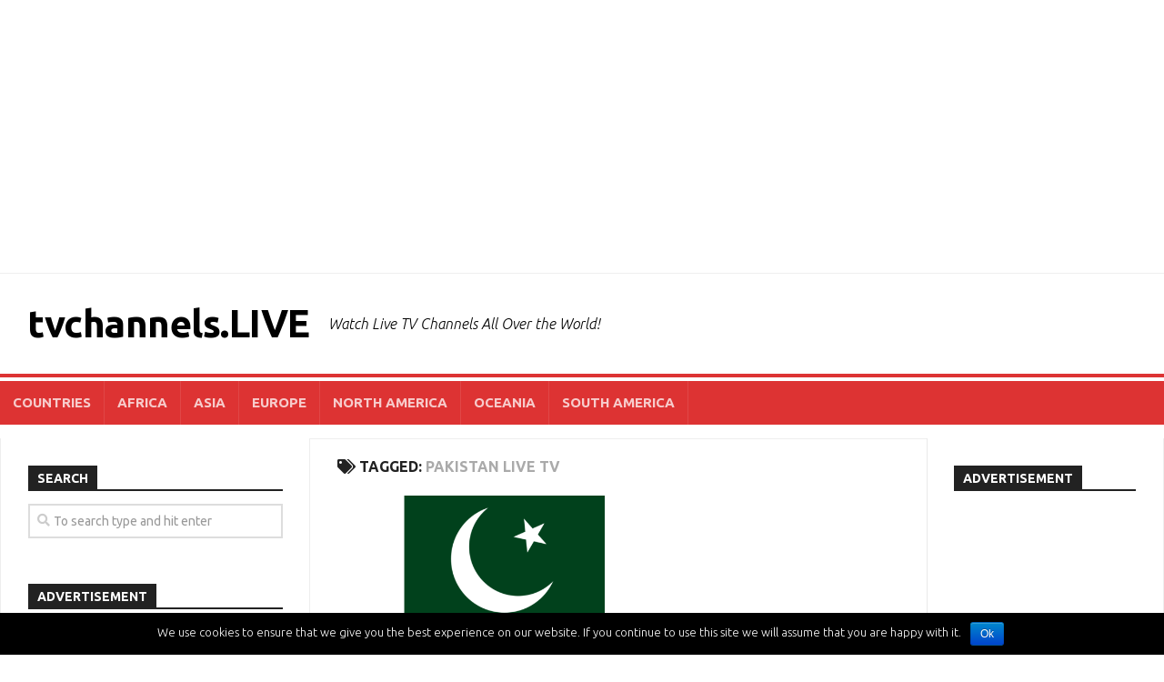

--- FILE ---
content_type: text/html; charset=UTF-8
request_url: https://tvchannels.live/tag/pakistan-live-tv/
body_size: 9145
content:
<!DOCTYPE html> 
<html class="no-js" lang="en">

<head>
	<meta charset="UTF-8">
	<meta name="viewport" content="width=device-width, initial-scale=1.0">
	<link rel="profile" href="https://gmpg.org/xfn/11">
	<link rel="pingback" href="https://tvchannels.live/xmlrpc.php">
	
	<title>Pakistan Live TV &#8211; tvchannels.LIVE</title>
<script>document.documentElement.className = document.documentElement.className.replace("no-js","js");</script>
<link rel='dns-prefetch' href='//fonts.googleapis.com' />
<link rel='dns-prefetch' href='//s.w.org' />
<link rel="alternate" type="application/rss+xml" title="tvchannels.LIVE &raquo; Feed" href="https://tvchannels.live/feed/" />
<link rel="alternate" type="application/rss+xml" title="tvchannels.LIVE &raquo; Comments Feed" href="https://tvchannels.live/comments/feed/" />
<link rel="alternate" type="application/rss+xml" title="tvchannels.LIVE &raquo; Pakistan Live TV Tag Feed" href="https://tvchannels.live/tag/pakistan-live-tv/feed/" />
		<!-- This site uses the Google Analytics by MonsterInsights plugin v8.4.0 - Using Analytics tracking - https://www.monsterinsights.com/ -->
							<script src="//www.googletagmanager.com/gtag/js?id=UA-127063555-1"  data-cfasync="false" data-wpfc-render="false" type="text/javascript" async></script>
			<script data-cfasync="false" data-wpfc-render="false" type="text/javascript">
				var mi_version = '8.4.0';
				var mi_track_user = true;
				var mi_no_track_reason = '';
				
								var disableStrs = [
										'ga-disable-G-PGRZP5WPV2',
															'ga-disable-UA-127063555-1',
									];

				/* Function to detect opted out users */
				function __gtagTrackerIsOptedOut() {
					for ( var index = 0; index < disableStrs.length; index++ ) {
						if ( document.cookie.indexOf( disableStrs[ index ] + '=true' ) > -1 ) {
							return true;
						}
					}

					return false;
				}

				/* Disable tracking if the opt-out cookie exists. */
				if ( __gtagTrackerIsOptedOut() ) {
					for ( var index = 0; index < disableStrs.length; index++ ) {
						window[ disableStrs[ index ] ] = true;
					}
				}

				/* Opt-out function */
				function __gtagTrackerOptout() {
					for ( var index = 0; index < disableStrs.length; index++ ) {
						document.cookie = disableStrs[ index ] + '=true; expires=Thu, 31 Dec 2099 23:59:59 UTC; path=/';
						window[ disableStrs[ index ] ] = true;
					}
				}

				if ( 'undefined' === typeof gaOptout ) {
					function gaOptout() {
						__gtagTrackerOptout();
					}
				}
								window.dataLayer = window.dataLayer || [];

				window.MonsterInsightsDualTracker = {
					helpers: {},
					trackers: {},
				};
				if ( mi_track_user ) {
					function __gtagDataLayer() {
						dataLayer.push( arguments );
					}

					function __gtagTracker( type, name, parameters ) {
						if (!parameters) {
							parameters = {};
						}

						if (parameters.send_to) {
							__gtagDataLayer.apply( null, arguments );
							return;
						}

						if ( type === 'event' ) {
															parameters.send_to = monsterinsights_frontend.v4_id;
								var hookName = name;
								if ( typeof parameters[ 'event_category' ] !== 'undefined' ) {
									hookName = parameters[ 'event_category' ] + ':' + name;
								}

								if ( typeof MonsterInsightsDualTracker.trackers[ hookName ] !== 'undefined' ) {
									MonsterInsightsDualTracker.trackers[ hookName ]( parameters );
								} else {
									__gtagDataLayer( 'event', name, parameters );
								}
							
															parameters.send_to = monsterinsights_frontend.ua;
								__gtagDataLayer( type, name, parameters );
													} else {
							__gtagDataLayer.apply( null, arguments );
						}
					}
					__gtagTracker( 'js', new Date() );
					__gtagTracker( 'set', {
						'developer_id.dZGIzZG' : true,
											} );
										__gtagTracker( 'config', 'G-PGRZP5WPV2', {"forceSSL":"true"} );
															__gtagTracker( 'config', 'UA-127063555-1', {"forceSSL":"true"} );
										window.gtag = __gtagTracker;											(function () {
							/* https://developers.google.com/analytics/devguides/collection/analyticsjs/ */
							/* ga and __gaTracker compatibility shim. */
							var noopfn = function () {
								return null;
							};
							var newtracker = function () {
								return new Tracker();
							};
							var Tracker = function () {
								return null;
							};
							var p = Tracker.prototype;
							p.get = noopfn;
							p.set = noopfn;
							p.send = function (){
								var args = Array.prototype.slice.call(arguments);
								args.unshift( 'send' );
								__gaTracker.apply(null, args);
							};
							var __gaTracker = function () {
								var len = arguments.length;
								if ( len === 0 ) {
									return;
								}
								var f = arguments[len - 1];
								if ( typeof f !== 'object' || f === null || typeof f.hitCallback !== 'function' ) {
									if ( 'send' === arguments[0] ) {
										var hitConverted, hitObject = false, action;
										if ( 'event' === arguments[1] ) {
											if ( 'undefined' !== typeof arguments[3] ) {
												hitObject = {
													'eventAction': arguments[3],
													'eventCategory': arguments[2],
													'eventLabel': arguments[4],
													'value': arguments[5] ? arguments[5] : 1,
												}
											}
										}
										if ( 'pageview' === arguments[1] ) {
											if ( 'undefined' !== typeof arguments[2] ) {
												hitObject = {
													'eventAction': 'page_view',
													'page_path' : arguments[2],
												}
											}
										}
										if ( typeof arguments[2] === 'object' ) {
											hitObject = arguments[2];
										}
										if ( typeof arguments[5] === 'object' ) {
											Object.assign( hitObject, arguments[5] );
										}
										if ( 'undefined' !== typeof arguments[1].hitType ) {
											hitObject = arguments[1];
											if ( 'pageview' === hitObject.hitType ) {
												hitObject.eventAction = 'page_view';
											}
										}
										if ( hitObject ) {
											action = 'timing' === arguments[1].hitType ? 'timing_complete' : hitObject.eventAction;
											hitConverted = mapArgs( hitObject );
											__gtagTracker( 'event', action, hitConverted );
										}
									}
									return;
								}

								function mapArgs( args ) {
									var arg, hit = {};
									var gaMap = {
										'eventCategory': 'event_category',
										'eventAction': 'event_action',
										'eventLabel': 'event_label',
										'eventValue': 'event_value',
										'nonInteraction': 'non_interaction',
										'timingCategory': 'event_category',
										'timingVar': 'name',
										'timingValue': 'value',
										'timingLabel': 'event_label',
										'page' : 'page_path',
										'location' : 'page_location',
										'title' : 'page_title',
									};
									for ( arg in args ) {
																				if ( ! ( ! args.hasOwnProperty(arg) || ! gaMap.hasOwnProperty(arg) ) ) {
											hit[gaMap[arg]] = args[arg];
										} else {
											hit[arg] = args[arg];
										}
									}
									return hit;
								}

								try {
									f.hitCallback();
								} catch ( ex ) {
								}
							};
							__gaTracker.create = newtracker;
							__gaTracker.getByName = newtracker;
							__gaTracker.getAll = function () {
								return [];
							};
							__gaTracker.remove = noopfn;
							__gaTracker.loaded = true;
							window['__gaTracker'] = __gaTracker;
						})();
									} else {
										console.log( "" );
					( function () {
							function __gtagTracker() {
								return null;
							}
							window['__gtagTracker'] = __gtagTracker;
							window['gtag'] = __gtagTracker;
					} )();
									}
			</script>
				<!-- / Google Analytics by MonsterInsights -->
				<script type="text/javascript">
			window._wpemojiSettings = {"baseUrl":"https:\/\/s.w.org\/images\/core\/emoji\/11\/72x72\/","ext":".png","svgUrl":"https:\/\/s.w.org\/images\/core\/emoji\/11\/svg\/","svgExt":".svg","source":{"concatemoji":"https:\/\/tvchannels.live\/wp-includes\/js\/wp-emoji-release.min.js?ver=4.9.22"}};
			!function(e,a,t){var n,r,o,i=a.createElement("canvas"),p=i.getContext&&i.getContext("2d");function s(e,t){var a=String.fromCharCode;p.clearRect(0,0,i.width,i.height),p.fillText(a.apply(this,e),0,0);e=i.toDataURL();return p.clearRect(0,0,i.width,i.height),p.fillText(a.apply(this,t),0,0),e===i.toDataURL()}function c(e){var t=a.createElement("script");t.src=e,t.defer=t.type="text/javascript",a.getElementsByTagName("head")[0].appendChild(t)}for(o=Array("flag","emoji"),t.supports={everything:!0,everythingExceptFlag:!0},r=0;r<o.length;r++)t.supports[o[r]]=function(e){if(!p||!p.fillText)return!1;switch(p.textBaseline="top",p.font="600 32px Arial",e){case"flag":return s([55356,56826,55356,56819],[55356,56826,8203,55356,56819])?!1:!s([55356,57332,56128,56423,56128,56418,56128,56421,56128,56430,56128,56423,56128,56447],[55356,57332,8203,56128,56423,8203,56128,56418,8203,56128,56421,8203,56128,56430,8203,56128,56423,8203,56128,56447]);case"emoji":return!s([55358,56760,9792,65039],[55358,56760,8203,9792,65039])}return!1}(o[r]),t.supports.everything=t.supports.everything&&t.supports[o[r]],"flag"!==o[r]&&(t.supports.everythingExceptFlag=t.supports.everythingExceptFlag&&t.supports[o[r]]);t.supports.everythingExceptFlag=t.supports.everythingExceptFlag&&!t.supports.flag,t.DOMReady=!1,t.readyCallback=function(){t.DOMReady=!0},t.supports.everything||(n=function(){t.readyCallback()},a.addEventListener?(a.addEventListener("DOMContentLoaded",n,!1),e.addEventListener("load",n,!1)):(e.attachEvent("onload",n),a.attachEvent("onreadystatechange",function(){"complete"===a.readyState&&t.readyCallback()})),(n=t.source||{}).concatemoji?c(n.concatemoji):n.wpemoji&&n.twemoji&&(c(n.twemoji),c(n.wpemoji)))}(window,document,window._wpemojiSettings);
		</script>
		<style type="text/css">
img.wp-smiley,
img.emoji {
	display: inline !important;
	border: none !important;
	box-shadow: none !important;
	height: 1em !important;
	width: 1em !important;
	margin: 0 .07em !important;
	vertical-align: -0.1em !important;
	background: none !important;
	padding: 0 !important;
}
</style>
<link rel='stylesheet' id='cookie-notice-front-css'  href='https://tvchannels.live/wp-content/plugins/cookie-notice/css/front.min.css?ver=4.9.22' type='text/css' media='all' />
<link rel='stylesheet' id='responsive-lightbox-swipebox-css'  href='https://tvchannels.live/wp-content/plugins/responsive-lightbox/assets/swipebox/css/swipebox.min.css?ver=2.1.0' type='text/css' media='all' />
<link rel='stylesheet' id='kontrast-style-css'  href='https://tvchannels.live/wp-content/themes/kontrast/style.css?ver=4.9.22' type='text/css' media='all' />
<style id='kontrast-style-inline-css' type='text/css'>
body { font-family: "Ubuntu", Arial, sans-serif; }

::selection { background-color: #dd3333; }
::-moz-selection { background-color: #dd3333; }

a,
.themeform label .required,
.toggle-search:hover, 
.toggle-search.active,
.post-hover:hover .post-title a,
.post-title a:hover,
.post-nav li a:hover span,
.post-nav li a:hover i,
.sidebar.dark .post-nav li a:hover i,
.sidebar.dark .post-nav li a:hover span,
.content .post-nav li a:hover i,
.post-related a:hover,
.widget a:hover,
.widget_rss ul li a,
.widget_calendar a,
.alx-tabs-nav li.active a,
.alx-tab .tab-item-category a,
.alx-posts .post-item-category a,
.alx-tab li:hover .tab-item-title a,
.alx-tab li:hover .tab-item-comment a,
.alx-posts li:hover .post-item-title a,
.dark .widget a:hover,
.dark .widget_rss ul li a,
.dark .widget_calendar a,
.dark .alx-tab .tab-item-category a,
.dark .alx-posts .post-item-category a,
.dark .alx-tab li:hover .tab-item-title a,
.dark .alx-tab li:hover .tab-item-comment a,
.dark .alx-posts li:hover .post-item-title a,
.comment-tabs li.active a,
.comment-awaiting-moderation,
.child-menu a:hover,
.child-menu .current_page_item > a,
.light-sidebar .child-menu a:hover,
.light-sidebar .child-menu .current_page_item > a,
.wp-pagenavi a { color: #dd3333; }

.themeform input[type="button"],
.themeform input[type="reset"],
.themeform input[type="submit"],
.themeform button[type="button"],
.themeform button[type="reset"],
.themeform button[type="submit"],
.sidebar-toggle,
#flexslider-featured .flex-control-nav li a.flex-active,
.post-tags a:hover,

.widget_calendar caption,
.dark .widget_calendar caption,
.author-bio .bio-avatar:after,
.commentlist li.bypostauthor > .comment-body:after,
.commentlist li.comment-author-admin > .comment-body:after,
.jp-play-bar,
.jp-volume-bar-value { background-color: #dd3333; }

#header .container-inner > .pad,
.post-format .format-container { border-color: #dd3333; }

#nav-mobile .nav > li > a:hover, 
#nav-mobile .nav > li:hover > a,
#nav-mobile .nav li.current_page_item:hover > a, 
#nav-mobile .nav li.current-menu-item:hover > a,
#nav-mobile .nav li.current-menu-ancestor:hover > a,
#nav-mobile .nav li.current-post-parent:hover > a,
#nav-topbar .nav > li > a:hover, 
#nav-topbar .nav > li:hover > a,
#nav-topbar .nav li.current_page_item:hover > a, 
#nav-topbar .nav li.current-menu-item:hover > a,
#nav-topbar .nav li.current-menu-ancestor:hover > a,
#nav-topbar .nav li.current-post-parent:hover > a,
.alx-tabs-nav li.active a,
.dark .alx-tabs-nav li.active a,
.comment-tabs li.active a,
.wp-pagenavi a:hover,
.wp-pagenavi a:active,
.wp-pagenavi span.current { border-bottom-color: #dd3333!important; }				
				

.post-comments { background-color: #81d742; }
.post-comments span:before { border-right-color: #81d742; border-top-color: #81d742; }				
				

#nav-header.nav-container { background-color: #dd3333; }
@media only screen and (min-width: 720px) {
	#nav-header .nav ul { background-color: #dd3333; }
}			
				

#nav-footer.nav-container,
#footer-bottom #back-to-top { background-color: #dd3333; }
@media only screen and (min-width: 720px) {
	#nav-footer .nav ul { background-color: #dd3333; }
}			
				
#footer-bottom { background-color: #000000; }
.site-title a, .site-description { color: #000000; }

</style>
<link rel='stylesheet' id='kontrast-responsive-css'  href='https://tvchannels.live/wp-content/themes/kontrast/responsive.css?ver=4.9.22' type='text/css' media='all' />
<link rel='stylesheet' id='kontrast-font-awesome-css'  href='https://tvchannels.live/wp-content/themes/kontrast/fonts/all.min.css?ver=4.9.22' type='text/css' media='all' />
<link rel='stylesheet' id='ubuntu-css'  href='//fonts.googleapis.com/css?family=Ubuntu%3A400%2C400italic%2C300italic%2C300%2C700&#038;subset=latin%2Clatin-ext&#038;ver=4.9.22' type='text/css' media='all' />
<link rel='stylesheet' id='tablepress-default-css'  href='https://tvchannels.live/wp-content/plugins/tablepress/css/default.min.css?ver=1.9.2' type='text/css' media='all' />
<script type='text/javascript'>
/* <![CDATA[ */
var monsterinsights_frontend = {"js_events_tracking":"true","download_extensions":"doc,pdf,ppt,zip,xls,docx,pptx,xlsx","inbound_paths":"[]","home_url":"https:\/\/tvchannels.live","hash_tracking":"false","ua":"UA-127063555-1","v4_id":"G-PGRZP5WPV2"};
/* ]]> */
</script>
<script type='text/javascript' src='https://tvchannels.live/wp-content/plugins/google-analytics-for-wordpress/assets/js/frontend-gtag.min.js?ver=8.4.0'></script>
<script type='text/javascript' src='https://tvchannels.live/wp-includes/js/jquery/jquery.js?ver=1.12.4'></script>
<script type='text/javascript' src='https://tvchannels.live/wp-includes/js/jquery/jquery-migrate.min.js?ver=1.4.1'></script>
<script type='text/javascript'>
/* <![CDATA[ */
var cnArgs = {"ajaxurl":"https:\/\/tvchannels.live\/wp-admin\/admin-ajax.php","hideEffect":"fade","onScroll":"","onScrollOffset":"100","cookieName":"cookie_notice_accepted","cookieValue":"true","cookieTime":"2592000","cookiePath":"\/","cookieDomain":"","redirection":"","cache":"","refuse":"no","revoke_cookies":"0","revoke_cookies_opt":"automatic","secure":"1"};
/* ]]> */
</script>
<script type='text/javascript' src='https://tvchannels.live/wp-content/plugins/cookie-notice/js/front.min.js?ver=1.2.48'></script>
<script type='text/javascript' src='https://tvchannels.live/wp-content/plugins/responsive-lightbox/assets/swipebox/js/jquery.swipebox.min.js?ver=2.1.0'></script>
<script type='text/javascript' src='https://tvchannels.live/wp-content/plugins/responsive-lightbox/assets/infinitescroll/infinite-scroll.pkgd.min.js?ver=4.9.22'></script>
<script type='text/javascript'>
/* <![CDATA[ */
var rlArgs = {"script":"swipebox","selector":"lightbox","customEvents":"","activeGalleries":"1","animation":"1","hideCloseButtonOnMobile":"0","removeBarsOnMobile":"0","hideBars":"1","hideBarsDelay":"5000","videoMaxWidth":"1080","useSVG":"1","loopAtEnd":"0","woocommerce_gallery":"0","ajaxurl":"https:\/\/tvchannels.live\/wp-admin\/admin-ajax.php","nonce":"9ed65ba6f4"};
/* ]]> */
</script>
<script type='text/javascript' src='https://tvchannels.live/wp-content/plugins/responsive-lightbox/js/front.js?ver=2.1.0'></script>
<script type='text/javascript' src='https://tvchannels.live/wp-content/plugins/wp-hide-post/public/js/wp-hide-post-public.js?ver=2.0.10'></script>
<script type='text/javascript' src='https://tvchannels.live/wp-content/themes/kontrast/js/jquery.flexslider.min.js?ver=4.9.22'></script>
<link rel='https://api.w.org/' href='https://tvchannels.live/wp-json/' />
<link rel="EditURI" type="application/rsd+xml" title="RSD" href="https://tvchannels.live/xmlrpc.php?rsd" />
<link rel="wlwmanifest" type="application/wlwmanifest+xml" href="https://tvchannels.live/wp-includes/wlwmanifest.xml" /> 
<meta name="generator" content="WordPress 4.9.22" />
<script async src="https://pagead2.googlesyndication.com/pagead/js/adsbygoogle.js"></script>
<script>
  (adsbygoogle = window.adsbygoogle || []).push({
    google_ad_client: "ca-pub-6312146506362468",
    enable_page_level_ads: true
  });
</script><style>/* CSS added by WP Meta and Date Remover*/.entry-meta {display:none !important;}
	.home .entry-meta { display: none; }
	.entry-footer {display:none !important;}
	.home .entry-footer { display: none; }
    .post-byline {  display:none!important; }</style><style type="text/css" id="custom-background-css">
body.custom-background { background-color: #ffffff; }
</style>
<link rel="icon" href="https://tvchannels.live/wp-content/uploads/2018/11/cropped-LIVE-150x150.png" sizes="32x32" />
<link rel="icon" href="https://tvchannels.live/wp-content/uploads/2018/11/cropped-LIVE-300x300.png" sizes="192x192" />
<link rel="apple-touch-icon-precomposed" href="https://tvchannels.live/wp-content/uploads/2018/11/cropped-LIVE-300x300.png" />
<meta name="msapplication-TileImage" content="https://tvchannels.live/wp-content/uploads/2018/11/cropped-LIVE-300x300.png" />
<style id="kirki-inline-styles"></style></head>

<body data-rsssl=1 class="archive tag tag-pakistan-live-tv tag-524 custom-background cookies-not-set col-3cm full-width light-sidebar">


<a class="skip-link screen-reader-text" href="#page">Skip to content</a>

<div id="wrapper">

	<header id="header">
		
				
				
					<div class="container" id="header-ads">
				<div class="container-inner">
					<div id="custom_html-2" class="widget_text widget widget_custom_html"><h3 class="group"><span>ADVERTISEMENT</span></h3><div class="textwidget custom-html-widget"><script async src="https://pagead2.googlesyndication.com/pagead/js/adsbygoogle.js?client=ca-pub-6312146506362468"
     crossorigin="anonymous"></script>
<!-- Header Ad - Dec/25 -->
<ins class="adsbygoogle"
     style="display:block"
     data-ad-client="ca-pub-6312146506362468"
     data-ad-slot="7588750286"
     data-ad-format="auto"
     data-full-width-responsive="true"></ins>
<script>
     (adsbygoogle = window.adsbygoogle || []).push({});
</script></div></div>				</div><!--/.container-inner-->
			</div><!--/.container-->
				
		<div class="container-inner group">
			
							<div class="group pad">
					<p class="site-title"><a href="https://tvchannels.live/" rel="home">tvchannels.LIVE</a></p>
											<p class="site-description">Watch Live TV Channels All Over the World!</p>
														</div>
						
			
							<nav class="nav-container group" id="nav-header">
					<div class="nav-toggle"><i class="fas fa-bars"></i></div>
					<div class="nav-text"><!-- put your mobile menu text here --></div>
					<div class="nav-wrap container"><ul id="menu-header-menu" class="nav group"><li id="menu-item-13235" class="menu-item menu-item-type-post_type menu-item-object-page menu-item-13235"><a href="https://tvchannels.live/countries/">COUNTRIES</a></li>
<li id="menu-item-12470" class="menu-item menu-item-type-post_type menu-item-object-page menu-item-12470"><a href="https://tvchannels.live/africa/">AFRICA</a></li>
<li id="menu-item-12469" class="menu-item menu-item-type-post_type menu-item-object-page menu-item-12469"><a href="https://tvchannels.live/asia/">ASIA</a></li>
<li id="menu-item-12468" class="menu-item menu-item-type-post_type menu-item-object-page menu-item-12468"><a href="https://tvchannels.live/europe/">EUROPE</a></li>
<li id="menu-item-12467" class="menu-item menu-item-type-post_type menu-item-object-page menu-item-12467"><a href="https://tvchannels.live/north-america/">NORTH AMERICA</a></li>
<li id="menu-item-12466" class="menu-item menu-item-type-post_type menu-item-object-page menu-item-12466"><a href="https://tvchannels.live/oceania/">OCEANIA</a></li>
<li id="menu-item-12465" class="menu-item menu-item-type-post_type menu-item-object-page menu-item-12465"><a href="https://tvchannels.live/south-america/">SOUTH AMERICA</a></li>
</ul></div>
				</nav><!--/#nav-header-->
						
						
		</div><!--/.container-->
		
	</header><!--/#header-->
	
	<div class="container" id="page">
		<div class="container-inner">			
			<div class="main">
				<div class="main-inner group">
<div class="content">

	<div class="page-title pad group">

			<h1><i class="fas fa-tags"></i>Tagged: <span>Pakistan Live TV</span></h1>
		
	
</div><!--/.page-title-->
	<div class="pad group">

							
		
						<div class="post-list group">
				<div class="post-row">					<article id="post-4132" class="group post-4132 post type-post status-publish format-standard has-post-thumbnail hentry category-asia category-channels category-pakistan tag-pakistan-live-tv tag-pakistan-tv-channels tag-pakistan-tv-list tag-tv-channels-from-pakistan">	
	<div class="post-inner post-hover">
		
		<div class="post-thumbnail">
			<a href="https://tvchannels.live/pakistan/">
									<img width="520" height="245" src="https://tvchannels.live/wp-content/uploads/2019/01/Pakistan-Flag-520x245.png" class="attachment-kontrast-medium size-kontrast-medium wp-post-image" alt="" srcset="https://tvchannels.live/wp-content/uploads/2019/01/Pakistan-Flag-520x245.png 520w, https://tvchannels.live/wp-content/uploads/2019/01/Pakistan-Flag-720x340.png 720w" sizes="(max-width: 520px) 100vw, 520px" />																			</a>
					</div><!--/.post-thumbnail-->
		
		<div class="post-meta group">
			<p class="post-category"><a href="https://tvchannels.live/category/channels/asia/" rel="category tag">ASIA</a> / <a href="https://tvchannels.live/category/channels/" rel="category tag">CHANNELS</a> / <a href="https://tvchannels.live/category/channels/asia/pakistan/" rel="category tag">PAKISTAN</a></p>
			<p class="post-date"></p>
		</div><!--/.post-meta-->
		
		<h2 class="post-title">
			<a href="https://tvchannels.live/pakistan/" rel="bookmark">TV Channels from Pakistan</a>
		</h2><!--/.post-title-->
		
				<div class="entry excerpt">				
			<p>List of the Pakistan TV Channels</p>
		</div><!--/.entry-->
				
	</div><!--/.post-inner-->	
</article><!--/.post-->					</div>			</div><!--/.post-list-->
			
			<nav class="pagination group">
				</nav><!--/.pagination-->

		
	</div><!--/.pad-->

</div><!--/.content-->


	<div class="sidebar s1 ">
		
		<a class="sidebar-toggle" title="Expand Sidebar"><i class="fa icon-sidebar-toggle"></i></a>
		
		<div class="sidebar-content">
			
						
						
			<div id="search-3" class="widget widget_search"><h3 class="group"><span>SEARCH</span></h3><form method="get" class="searchform themeform" action="https://tvchannels.live/">
	<div>
		<input type="text" class="search" name="s" onblur="if(this.value=='')this.value='To search type and hit enter';" onfocus="if(this.value=='To search type and hit enter')this.value='';" value="To search type and hit enter" />
	</div>
</form></div><div id="custom_html-4" class="widget_text widget widget_custom_html"><h3 class="group"><span>ADVERTISEMENT</span></h3><div class="textwidget custom-html-widget"><script async src="https://pagead2.googlesyndication.com/pagead/js/adsbygoogle.js?client=ca-pub-6312146506362468"
     crossorigin="anonymous"></script>
<!-- Left Widget Ad - Dec/25 -->
<ins class="adsbygoogle"
     style="display:block"
     data-ad-client="ca-pub-6312146506362468"
     data-ad-slot="6827151193"
     data-ad-format="auto"
     data-full-width-responsive="true"></ins>
<script>
     (adsbygoogle = window.adsbygoogle || []).push({});
</script></div></div><div id="alxposts-2" class="widget widget_alx_posts">
<h3 class="group"><span>POSTS</span></h3>
	
	<ul class="alx-posts group ">
				<li>

			
			<div class="post-item-inner group">
				<p class="post-item-category"><a href="https://tvchannels.live/category/channels/north-america/nicaragua/" rel="category tag">NICARAGUA</a></p>				<p class="post-item-title"><a href="https://tvchannels.live/vos-tv/" rel="bookmark">Watch Live Vos TV (Nicaragua)</a></p>
							</div>

		</li>
				<li>

			
			<div class="post-item-inner group">
				<p class="post-item-category"><a href="https://tvchannels.live/category/channels/africa/" rel="category tag">AFRICA</a> / <a href="https://tvchannels.live/category/channels/" rel="category tag">CHANNELS</a> / <a href="https://tvchannels.live/category/channels/africa/zambia/" rel="category tag">ZAMBIA</a></p>				<p class="post-item-title"><a href="https://tvchannels.live/zambia/" rel="bookmark">TV Channels from Zambia</a></p>
							</div>

		</li>
				<li>

			
			<div class="post-item-inner group">
				<p class="post-item-category"><a href="https://tvchannels.live/category/channels/europe/hungary/" rel="category tag">HUNGARY</a></p>				<p class="post-item-title"><a href="https://tvchannels.live/m1-hungary/" rel="bookmark">Watch Live M1 (Hungary)</a></p>
							</div>

		</li>
				<li>

			
			<div class="post-item-inner group">
				<p class="post-item-category"><a href="https://tvchannels.live/category/channels/europe/czechia/" rel="category tag">CZECHIA</a></p>				<p class="post-item-title"><a href="https://tvchannels.live/ct-sport/" rel="bookmark">Watch Live ČT sport (Czechia)</a></p>
							</div>

		</li>
				<li>

			
			<div class="post-item-inner group">
				<p class="post-item-category"><a href="https://tvchannels.live/category/channels/asia/sri-lanka/" rel="category tag">SRI LANKA</a></p>				<p class="post-item-title"><a href="https://tvchannels.live/siyatha-tv/" rel="bookmark">Watch Live Siyatha TV (Sri Lanka)</a></p>
							</div>

		</li>
					</ul><!--/.alx-posts-->

</div>
			
		</div><!--/.sidebar-content-->
		
	</div><!--/.sidebar-->

	
<div class="sidebar s2">
	
	<a class="sidebar-toggle" title="Expand Sidebar"><i class="fa icon-sidebar-toggle"></i></a>
	
	<div class="sidebar-content">
		
				
		<div id="custom_html-5" class="widget_text widget widget_custom_html"><h3 class="group"><span>ADVERTISEMENT</span></h3><div class="textwidget custom-html-widget"><script async src="https://pagead2.googlesyndication.com/pagead/js/adsbygoogle.js?client=ca-pub-6312146506362468"
     crossorigin="anonymous"></script>
<!-- Right Widget Ad - Dec/25 -->
<ins class="adsbygoogle"
     style="display:block"
     data-ad-client="ca-pub-6312146506362468"
     data-ad-slot="3992463667"
     data-ad-format="auto"
     data-full-width-responsive="true"></ins>
<script>
     (adsbygoogle = window.adsbygoogle || []).push({});
</script></div></div><div id="text-3" class="widget widget_text"><h3 class="group"><span>SOCIAL</span></h3>			<div class="textwidget"><p><a href="https://x.com/tvchnnlslv" target="_blank" rel="noopener"><strong>X (Twitter)</strong></a></p>
<p><a href="https://www.linkedin.com/company/tvchannelslive" target="_blank" rel="noopener"><strong>LinkedIn</strong></a></p>
</div>
		</div><div id="tag_cloud-3" class="widget widget_tag_cloud"><h3 class="group"><span>CATEGORIES</span></h3><div class="tagcloud"><a href="https://tvchannels.live/category/channels/africa/" class="tag-cloud-link tag-link-62 tag-link-position-1" style="font-size: 16.891891891892pt;" aria-label="AFRICA (52 items)">AFRICA</a>
<a href="https://tvchannels.live/category/channels/asia/" class="tag-cloud-link tag-link-61 tag-link-position-2" style="font-size: 16.702702702703pt;" aria-label="ASIA (49 items)">ASIA</a>
<a href="https://tvchannels.live/category/channels/europe/austria/" class="tag-cloud-link tag-link-116 tag-link-position-3" style="font-size: 12.918918918919pt;" aria-label="AUSTRIA (19 items)">AUSTRIA</a>
<a href="https://tvchannels.live/category/channels/asia/bahrain/" class="tag-cloud-link tag-link-148 tag-link-position-4" style="font-size: 8.6621621621622pt;" aria-label="BAHRAIN (6 items)">BAHRAIN</a>
<a href="https://tvchannels.live/category/channels/europe/belarus/" class="tag-cloud-link tag-link-412 tag-link-position-5" style="font-size: 9.6081081081081pt;" aria-label="BELARUS (8 items)">BELARUS</a>
<a href="https://tvchannels.live/category/channels/europe/belgium/" class="tag-cloud-link tag-link-115 tag-link-position-6" style="font-size: 10.081081081081pt;" aria-label="BELGIUM (9 items)">BELGIUM</a>
<a href="https://tvchannels.live/category/channels/asia/cambodia/" class="tag-cloud-link tag-link-365 tag-link-position-7" style="font-size: 9.1351351351351pt;" aria-label="CAMBODIA (7 items)">CAMBODIA</a>
<a href="https://tvchannels.live/category/channels/" class="tag-cloud-link tag-link-56 tag-link-position-8" style="font-size: 22pt;" aria-label="CHANNELS (181 items)">CHANNELS</a>
<a href="https://tvchannels.live/category/channels/north-america/costa-rica/" class="tag-cloud-link tag-link-664 tag-link-position-9" style="font-size: 10.459459459459pt;" aria-label="COSTA RICA (10 items)">COSTA RICA</a>
<a href="https://tvchannels.live/category/channels/europe/croatia/" class="tag-cloud-link tag-link-112 tag-link-position-10" style="font-size: 9.6081081081081pt;" aria-label="CROATIA (8 items)">CROATIA</a>
<a href="https://tvchannels.live/category/channels/north-america/cuba/" class="tag-cloud-link tag-link-679 tag-link-position-11" style="font-size: 8.6621621621622pt;" aria-label="CUBA (6 items)">CUBA</a>
<a href="https://tvchannels.live/category/channels/europe/cyprus/" class="tag-cloud-link tag-link-111 tag-link-position-12" style="font-size: 10.459459459459pt;" aria-label="CYPRUS (10 items)">CYPRUS</a>
<a href="https://tvchannels.live/category/channels/europe/czechia/" class="tag-cloud-link tag-link-1480 tag-link-position-13" style="font-size: 12.256756756757pt;" aria-label="CZECHIA (16 items)">CZECHIA</a>
<a href="https://tvchannels.live/category/channels/europe/denmark/" class="tag-cloud-link tag-link-109 tag-link-position-14" style="font-size: 10.081081081081pt;" aria-label="DENMARK (9 items)">DENMARK</a>
<a href="https://tvchannels.live/category/channels/south-america/ecuador/" class="tag-cloud-link tag-link-430 tag-link-position-15" style="font-size: 9.6081081081081pt;" aria-label="ECUADOR (8 items)">ECUADOR</a>
<a href="https://tvchannels.live/category/channels/europe/estonia/" class="tag-cloud-link tag-link-108 tag-link-position-16" style="font-size: 8pt;" aria-label="ESTONIA (5 items)">ESTONIA</a>
<a href="https://tvchannels.live/category/channels/europe/" class="tag-cloud-link tag-link-60 tag-link-position-17" style="font-size: 16.22972972973pt;" aria-label="EUROPE (44 items)">EUROPE</a>
<a href="https://tvchannels.live/category/channels/europe/finland/" class="tag-cloud-link tag-link-107 tag-link-position-18" style="font-size: 8pt;" aria-label="FINLAND (5 items)">FINLAND</a>
<a href="https://tvchannels.live/category/channels/north-america/guatemala/" class="tag-cloud-link tag-link-471 tag-link-position-19" style="font-size: 11.121621621622pt;" aria-label="GUATEMALA (12 items)">GUATEMALA</a>
<a href="https://tvchannels.live/category/channels/europe/hungary/" class="tag-cloud-link tag-link-103 tag-link-position-20" style="font-size: 11.121621621622pt;" aria-label="HUNGARY (12 items)">HUNGARY</a>
<a href="https://tvchannels.live/category/channels/europe/iceland/" class="tag-cloud-link tag-link-102 tag-link-position-21" style="font-size: 8pt;" aria-label="ICELAND (5 items)">ICELAND</a>
<a href="https://tvchannels.live/category/channels/asia/malaysia/" class="tag-cloud-link tag-link-133 tag-link-position-22" style="font-size: 11.783783783784pt;" aria-label="MALAYSIA (14 items)">MALAYSIA</a>
<a href="https://tvchannels.live/category/channels/asia/maldives/" class="tag-cloud-link tag-link-132 tag-link-position-23" style="font-size: 10.459459459459pt;" aria-label="MALDIVES (10 items)">MALDIVES</a>
<a href="https://tvchannels.live/category/channels/europe/malta/" class="tag-cloud-link tag-link-694 tag-link-position-24" style="font-size: 8.6621621621622pt;" aria-label="MALTA (6 items)">MALTA</a>
<a href="https://tvchannels.live/category/channels/europe/moldova/" class="tag-cloud-link tag-link-793 tag-link-position-25" style="font-size: 8.6621621621622pt;" aria-label="MOLDOVA (6 items)">MOLDOVA</a>
<a href="https://tvchannels.live/category/channels/africa/morocco/" class="tag-cloud-link tag-link-160 tag-link-position-26" style="font-size: 11.121621621622pt;" aria-label="MOROCCO (12 items)">MOROCCO</a>
<a href="https://tvchannels.live/category/channels/europe/netherlands/" class="tag-cloud-link tag-link-94 tag-link-position-27" style="font-size: 11.972972972973pt;" aria-label="NETHERLANDS (15 items)">NETHERLANDS</a>
<a href="https://tvchannels.live/category/channels/oceania/new-zealand/" class="tag-cloud-link tag-link-68 tag-link-position-28" style="font-size: 11.972972972973pt;" aria-label="NEW ZEALAND (15 items)">NEW ZEALAND</a>
<a href="https://tvchannels.live/category/channels/north-america/" class="tag-cloud-link tag-link-59 tag-link-position-29" style="font-size: 11.783783783784pt;" aria-label="NORTH AMERICA (14 items)">NORTH AMERICA</a>
<a href="https://tvchannels.live/category/channels/europe/north-macedonia/" class="tag-cloud-link tag-link-704 tag-link-position-30" style="font-size: 10.837837837838pt;" aria-label="NORTH MACEDONIA (11 items)">NORTH MACEDONIA</a>
<a href="https://tvchannels.live/category/channels/oceania/" class="tag-cloud-link tag-link-58 tag-link-position-31" style="font-size: 8.6621621621622pt;" aria-label="OCEANIA (6 items)">OCEANIA</a>
<a href="https://tvchannels.live/category/channels/asia/oman/" class="tag-cloud-link tag-link-129 tag-link-position-32" style="font-size: 8.6621621621622pt;" aria-label="OMAN (6 items)">OMAN</a>
<a href="https://tvchannels.live/category/channels/south-america/paraguay/" class="tag-cloud-link tag-link-398 tag-link-position-33" style="font-size: 11.972972972973pt;" aria-label="PARAGUAY (15 items)">PARAGUAY</a>
<a href="https://tvchannels.live/category/channels/europe/portugal/" class="tag-cloud-link tag-link-91 tag-link-position-34" style="font-size: 12.918918918919pt;" aria-label="PORTUGAL (19 items)">PORTUGAL</a>
<a href="https://tvchannels.live/category/channels/asia/qatar/" class="tag-cloud-link tag-link-118 tag-link-position-35" style="font-size: 11.783783783784pt;" aria-label="QATAR (14 items)">QATAR</a>
<a href="https://tvchannels.live/category/channels/africa/senegal/" class="tag-cloud-link tag-link-719 tag-link-position-36" style="font-size: 10.459459459459pt;" aria-label="SENEGAL (10 items)">SENEGAL</a>
<a href="https://tvchannels.live/category/channels/europe/slovakia/" class="tag-cloud-link tag-link-87 tag-link-position-37" style="font-size: 11.783783783784pt;" aria-label="SLOVAKIA (14 items)">SLOVAKIA</a>
<a href="https://tvchannels.live/category/channels/europe/slovenia/" class="tag-cloud-link tag-link-86 tag-link-position-38" style="font-size: 9.6081081081081pt;" aria-label="SLOVENIA (8 items)">SLOVENIA</a>
<a href="https://tvchannels.live/category/sports/soccer/" class="tag-cloud-link tag-link-33 tag-link-position-39" style="font-size: 9.1351351351351pt;" aria-label="SOCCER (7 items)">SOCCER</a>
<a href="https://tvchannels.live/category/channels/south-america/" class="tag-cloud-link tag-link-57 tag-link-position-40" style="font-size: 12.256756756757pt;" aria-label="SOUTH AMERICA (16 items)">SOUTH AMERICA</a>
<a href="https://tvchannels.live/category/sports/" class="tag-cloud-link tag-link-20 tag-link-position-41" style="font-size: 10.081081081081pt;" aria-label="SPORTS (9 items)">SPORTS</a>
<a href="https://tvchannels.live/category/channels/asia/sri-lanka/" class="tag-cloud-link tag-link-123 tag-link-position-42" style="font-size: 9.1351351351351pt;" aria-label="SRI LANKA (7 items)">SRI LANKA</a>
<a href="https://tvchannels.live/category/channels/africa/togo/" class="tag-cloud-link tag-link-1023 tag-link-position-43" style="font-size: 8.6621621621622pt;" aria-label="TOGO (6 items)">TOGO</a>
<a href="https://tvchannels.live/category/channels/asia/turkmenistan/" class="tag-cloud-link tag-link-763 tag-link-position-44" style="font-size: 10.081081081081pt;" aria-label="TURKMENISTAN (9 items)">TURKMENISTAN</a>
<a href="https://tvchannels.live/category/channels/asia/uzbekistan/" class="tag-cloud-link tag-link-778 tag-link-position-45" style="font-size: 8.6621621621622pt;" aria-label="UZBEKISTAN (6 items)">UZBEKISTAN</a></div>
</div>		
	</div><!--/.sidebar-content-->
	
</div><!--/.sidebar-->	

				</div><!--/.main-inner-->
			</div><!--/.main-->
		</div><!--/.container-inner-->
	</div><!--/.container-->

	<footer id="footer">

		
				<div class="container" id="footer-ads">
			<div class="container-inner">
				<div id="custom_html-3" class="widget_text widget widget_custom_html"><h3 class="group"><span>ADVERTISEMENT</span></h3><div class="textwidget custom-html-widget"><script async src="https://pagead2.googlesyndication.com/pagead/js/adsbygoogle.js?client=ca-pub-6312146506362468"
     crossorigin="anonymous"></script>
<ins class="adsbygoogle"
     style="display:block"
     data-ad-format="autorelaxed"
     data-ad-client="ca-pub-6312146506362468"
     data-ad-slot="9939581450"></ins>
<script>
     (adsbygoogle = window.adsbygoogle || []).push({});
</script></div></div>			</div><!--/.container-inner-->
		</div><!--/.container-->
		
		
					<nav class="nav-container group" id="nav-footer">
				<div class="nav-toggle"><i class="fas fa-bars"></i></div>
				<div class="nav-text"><!-- put your mobile menu text here --></div>
				<div class="nav-wrap"><ul id="menu-secondary-menu" class="nav container group"><li id="menu-item-4993" class="menu-item menu-item-type-post_type menu-item-object-page menu-item-4993"><a href="https://tvchannels.live/about-us/">ABOUT US</a></li>
<li id="menu-item-4994" class="menu-item menu-item-type-post_type menu-item-object-page menu-item-4994"><a href="https://tvchannels.live/contact-us/">CONTACT US</a></li>
<li id="menu-item-8817" class="menu-item menu-item-type-post_type menu-item-object-page menu-item-8817"><a href="https://tvchannels.live/privacy-policy/">PRIVACY POLICY</a></li>
<li id="menu-item-8818" class="menu-item menu-item-type-post_type menu-item-object-page menu-item-8818"><a href="https://tvchannels.live/cookie-policy/">COOKIE POLICY</a></li>
<li id="menu-item-6588" class="menu-item menu-item-type-post_type menu-item-object-page menu-item-6588"><a href="https://tvchannels.live/copyright/">DMCA/COPYRIGHT POLICY</a></li>
</ul></div>
			</nav><!--/#nav-footer-->
		
		<div class="container" id="footer-bottom">
			<div class="container-inner">

				<a id="back-to-top" href="#"><i class="fas fa-angle-up"></i></a>

				<div class="pad group">

					<div class="grid one-half">

						<div id="copyright">
															<p>tvchannels.LIVE © 2026. All Rights Reserved.</p>
													</div><!--/#copyright-->

						
					</div>

					<div class="grid one-half last">
											</div>

				</div><!--/.pad-->

			</div><!--/.container-inner-->
		</div><!--/.container-->

	</footer><!--/#footer-->

</div><!--/#wrapper-->

<script type='text/javascript' src='https://tvchannels.live/wp-content/themes/kontrast/js/jquery.fitvids.js?ver=4.9.22'></script>
<script type='text/javascript' src='https://tvchannels.live/wp-content/themes/kontrast/js/scripts.js?ver=4.9.22'></script>
<script type='text/javascript' src='https://tvchannels.live/wp-includes/js/wp-embed.min.js?ver=4.9.22'></script>
	<script>
	/(trident|msie)/i.test(navigator.userAgent)&&document.getElementById&&window.addEventListener&&window.addEventListener("hashchange",function(){var t,e=location.hash.substring(1);/^[A-z0-9_-]+$/.test(e)&&(t=document.getElementById(e))&&(/^(?:a|select|input|button|textarea)$/i.test(t.tagName)||(t.tabIndex=-1),t.focus())},!1);
	</script>
	
			<div id="cookie-notice" role="banner" class="cn-bottom bootstrap" style="color: #fff; background-color: #000;" aria-label="Cookie Notice"><div class="cookie-notice-container"><span id="cn-notice-text">We use cookies to ensure that we give you the best experience on our website. If you continue to use this site we will assume that you are happy with it.</span><a href="#" id="cn-accept-cookie" data-cookie-set="accept" class="cn-set-cookie cn-button bootstrap button">Ok</a>
				</div>
				
			</div></body>
</html>


--- FILE ---
content_type: text/html; charset=utf-8
request_url: https://www.google.com/recaptcha/api2/aframe
body_size: 266
content:
<!DOCTYPE HTML><html><head><meta http-equiv="content-type" content="text/html; charset=UTF-8"></head><body><script nonce="cRePJiyVxsx5XPt1bbvhXA">/** Anti-fraud and anti-abuse applications only. See google.com/recaptcha */ try{var clients={'sodar':'https://pagead2.googlesyndication.com/pagead/sodar?'};window.addEventListener("message",function(a){try{if(a.source===window.parent){var b=JSON.parse(a.data);var c=clients[b['id']];if(c){var d=document.createElement('img');d.src=c+b['params']+'&rc='+(localStorage.getItem("rc::a")?sessionStorage.getItem("rc::b"):"");window.document.body.appendChild(d);sessionStorage.setItem("rc::e",parseInt(sessionStorage.getItem("rc::e")||0)+1);localStorage.setItem("rc::h",'1769616317513');}}}catch(b){}});window.parent.postMessage("_grecaptcha_ready", "*");}catch(b){}</script></body></html>